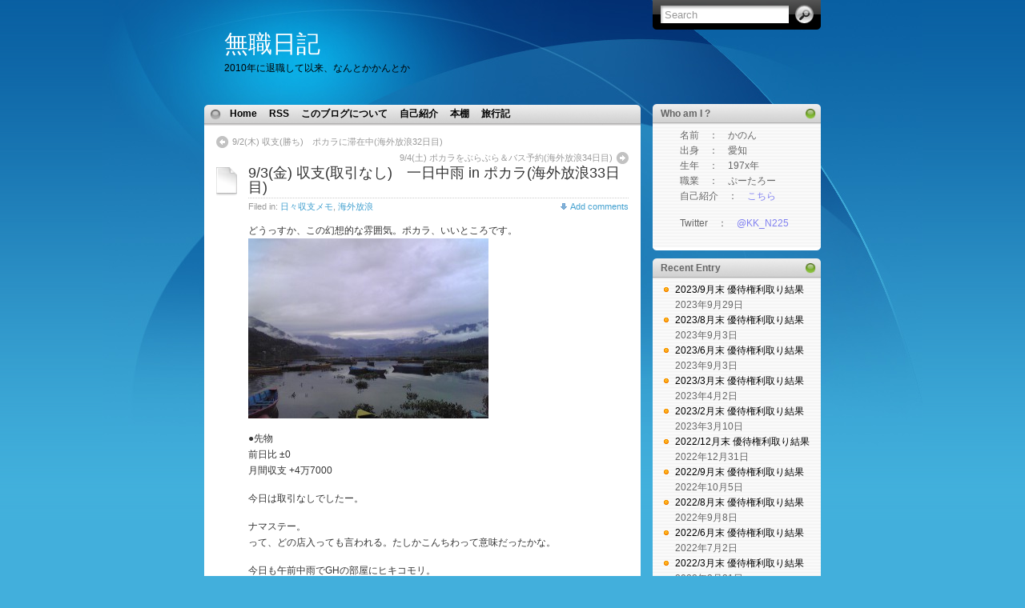

--- FILE ---
content_type: text/html; charset=UTF-8
request_url: http://kk-jp.net/2010/09/05/93%E9%87%91-%E5%8F%8E%E6%94%AF%E5%8F%96%E5%BC%95%E3%81%AA%E3%81%97%E3%80%80%E4%B8%80%E6%97%A5%E4%B8%AD%E9%9B%A8-in-%E3%83%9D%E3%82%AB%E3%83%A9%E6%B5%B7%E5%A4%96%E6%94%BE%E6%B5%AA33%E6%97%A5/
body_size: 48849
content:
<!DOCTYPE html PUBLIC "-//W3C//DTD XHTML 1.0 Transitional//EN" "http://www.w3.org/TR/xhtml1/DTD/xhtml1-transitional.dtd">
<html xmlns="http://www.w3.org/1999/xhtml">

<head profile="http://gmpg.org/xfn/11">
<meta http-equiv="Content-Type" content="text/html; charset=UTF-8" />

<title>  9/3(金) 収支(取引なし)　一日中雨 in ポカラ(海外放浪33日目)</title>

<meta name="generator" content="WordPress 6.2.8" /> <!-- leave this for stats -->

<link rel="stylesheet" href="http://kk-jp.net/wp-content/themes/itheme/style.css" type="text/css" media="all" />
<link rel="stylesheet" href="http://kk-jp.net/wp-content/themes/itheme/print.css" type="text/css" media="print" />

<!-- Sidebar docking boxes (dbx) by Brothercake - http://www.brothercake.com/ -->
<script type="text/javascript" src="http://kk-jp.net/wp-content/themes/itheme/dbx.js"></script>
<script type="text/javascript" src="http://kk-jp.net/wp-content/themes/itheme/dbx-key.js"></script>
<link rel="stylesheet" type="text/css" href="http://kk-jp.net/wp-content/themes/itheme/dbx.css" media="screen, projection" />

<!--[if lt IE 7]>
<link rel="stylesheet" href="http://kk-jp.net/wp-content/themes/itheme/ie-gif.css" type="text/css" />
<![endif]-->

<link rel="alternate" type="application/rss+xml" title="無職日記 RSS Feed" href="http://kk-jp.net/feed/" />
<link rel="pingback" href="http://kk-jp.net/xmlrpc.php" />

<meta name='robots' content='max-image-preview:large' />
<script type="text/javascript">
window._wpemojiSettings = {"baseUrl":"https:\/\/s.w.org\/images\/core\/emoji\/14.0.0\/72x72\/","ext":".png","svgUrl":"https:\/\/s.w.org\/images\/core\/emoji\/14.0.0\/svg\/","svgExt":".svg","source":{"concatemoji":"http:\/\/kk-jp.net\/wp-includes\/js\/wp-emoji-release.min.js?ver=6.2.8"}};
/*! This file is auto-generated */
!function(e,a,t){var n,r,o,i=a.createElement("canvas"),p=i.getContext&&i.getContext("2d");function s(e,t){p.clearRect(0,0,i.width,i.height),p.fillText(e,0,0);e=i.toDataURL();return p.clearRect(0,0,i.width,i.height),p.fillText(t,0,0),e===i.toDataURL()}function c(e){var t=a.createElement("script");t.src=e,t.defer=t.type="text/javascript",a.getElementsByTagName("head")[0].appendChild(t)}for(o=Array("flag","emoji"),t.supports={everything:!0,everythingExceptFlag:!0},r=0;r<o.length;r++)t.supports[o[r]]=function(e){if(p&&p.fillText)switch(p.textBaseline="top",p.font="600 32px Arial",e){case"flag":return s("\ud83c\udff3\ufe0f\u200d\u26a7\ufe0f","\ud83c\udff3\ufe0f\u200b\u26a7\ufe0f")?!1:!s("\ud83c\uddfa\ud83c\uddf3","\ud83c\uddfa\u200b\ud83c\uddf3")&&!s("\ud83c\udff4\udb40\udc67\udb40\udc62\udb40\udc65\udb40\udc6e\udb40\udc67\udb40\udc7f","\ud83c\udff4\u200b\udb40\udc67\u200b\udb40\udc62\u200b\udb40\udc65\u200b\udb40\udc6e\u200b\udb40\udc67\u200b\udb40\udc7f");case"emoji":return!s("\ud83e\udef1\ud83c\udffb\u200d\ud83e\udef2\ud83c\udfff","\ud83e\udef1\ud83c\udffb\u200b\ud83e\udef2\ud83c\udfff")}return!1}(o[r]),t.supports.everything=t.supports.everything&&t.supports[o[r]],"flag"!==o[r]&&(t.supports.everythingExceptFlag=t.supports.everythingExceptFlag&&t.supports[o[r]]);t.supports.everythingExceptFlag=t.supports.everythingExceptFlag&&!t.supports.flag,t.DOMReady=!1,t.readyCallback=function(){t.DOMReady=!0},t.supports.everything||(n=function(){t.readyCallback()},a.addEventListener?(a.addEventListener("DOMContentLoaded",n,!1),e.addEventListener("load",n,!1)):(e.attachEvent("onload",n),a.attachEvent("onreadystatechange",function(){"complete"===a.readyState&&t.readyCallback()})),(e=t.source||{}).concatemoji?c(e.concatemoji):e.wpemoji&&e.twemoji&&(c(e.twemoji),c(e.wpemoji)))}(window,document,window._wpemojiSettings);
</script>
<style type="text/css">
img.wp-smiley,
img.emoji {
	display: inline !important;
	border: none !important;
	box-shadow: none !important;
	height: 1em !important;
	width: 1em !important;
	margin: 0 0.07em !important;
	vertical-align: -0.1em !important;
	background: none !important;
	padding: 0 !important;
}
</style>
	<link rel='stylesheet' id='wp-block-library-css' href='http://kk-jp.net/wp-includes/css/dist/block-library/style.min.css?ver=6.2.8' type='text/css' media='all' />
<link rel='stylesheet' id='classic-theme-styles-css' href='http://kk-jp.net/wp-includes/css/classic-themes.min.css?ver=6.2.8' type='text/css' media='all' />
<style id='global-styles-inline-css' type='text/css'>
body{--wp--preset--color--black: #000000;--wp--preset--color--cyan-bluish-gray: #abb8c3;--wp--preset--color--white: #ffffff;--wp--preset--color--pale-pink: #f78da7;--wp--preset--color--vivid-red: #cf2e2e;--wp--preset--color--luminous-vivid-orange: #ff6900;--wp--preset--color--luminous-vivid-amber: #fcb900;--wp--preset--color--light-green-cyan: #7bdcb5;--wp--preset--color--vivid-green-cyan: #00d084;--wp--preset--color--pale-cyan-blue: #8ed1fc;--wp--preset--color--vivid-cyan-blue: #0693e3;--wp--preset--color--vivid-purple: #9b51e0;--wp--preset--gradient--vivid-cyan-blue-to-vivid-purple: linear-gradient(135deg,rgba(6,147,227,1) 0%,rgb(155,81,224) 100%);--wp--preset--gradient--light-green-cyan-to-vivid-green-cyan: linear-gradient(135deg,rgb(122,220,180) 0%,rgb(0,208,130) 100%);--wp--preset--gradient--luminous-vivid-amber-to-luminous-vivid-orange: linear-gradient(135deg,rgba(252,185,0,1) 0%,rgba(255,105,0,1) 100%);--wp--preset--gradient--luminous-vivid-orange-to-vivid-red: linear-gradient(135deg,rgba(255,105,0,1) 0%,rgb(207,46,46) 100%);--wp--preset--gradient--very-light-gray-to-cyan-bluish-gray: linear-gradient(135deg,rgb(238,238,238) 0%,rgb(169,184,195) 100%);--wp--preset--gradient--cool-to-warm-spectrum: linear-gradient(135deg,rgb(74,234,220) 0%,rgb(151,120,209) 20%,rgb(207,42,186) 40%,rgb(238,44,130) 60%,rgb(251,105,98) 80%,rgb(254,248,76) 100%);--wp--preset--gradient--blush-light-purple: linear-gradient(135deg,rgb(255,206,236) 0%,rgb(152,150,240) 100%);--wp--preset--gradient--blush-bordeaux: linear-gradient(135deg,rgb(254,205,165) 0%,rgb(254,45,45) 50%,rgb(107,0,62) 100%);--wp--preset--gradient--luminous-dusk: linear-gradient(135deg,rgb(255,203,112) 0%,rgb(199,81,192) 50%,rgb(65,88,208) 100%);--wp--preset--gradient--pale-ocean: linear-gradient(135deg,rgb(255,245,203) 0%,rgb(182,227,212) 50%,rgb(51,167,181) 100%);--wp--preset--gradient--electric-grass: linear-gradient(135deg,rgb(202,248,128) 0%,rgb(113,206,126) 100%);--wp--preset--gradient--midnight: linear-gradient(135deg,rgb(2,3,129) 0%,rgb(40,116,252) 100%);--wp--preset--duotone--dark-grayscale: url('#wp-duotone-dark-grayscale');--wp--preset--duotone--grayscale: url('#wp-duotone-grayscale');--wp--preset--duotone--purple-yellow: url('#wp-duotone-purple-yellow');--wp--preset--duotone--blue-red: url('#wp-duotone-blue-red');--wp--preset--duotone--midnight: url('#wp-duotone-midnight');--wp--preset--duotone--magenta-yellow: url('#wp-duotone-magenta-yellow');--wp--preset--duotone--purple-green: url('#wp-duotone-purple-green');--wp--preset--duotone--blue-orange: url('#wp-duotone-blue-orange');--wp--preset--font-size--small: 13px;--wp--preset--font-size--medium: 20px;--wp--preset--font-size--large: 36px;--wp--preset--font-size--x-large: 42px;--wp--preset--spacing--20: 0.44rem;--wp--preset--spacing--30: 0.67rem;--wp--preset--spacing--40: 1rem;--wp--preset--spacing--50: 1.5rem;--wp--preset--spacing--60: 2.25rem;--wp--preset--spacing--70: 3.38rem;--wp--preset--spacing--80: 5.06rem;--wp--preset--shadow--natural: 6px 6px 9px rgba(0, 0, 0, 0.2);--wp--preset--shadow--deep: 12px 12px 50px rgba(0, 0, 0, 0.4);--wp--preset--shadow--sharp: 6px 6px 0px rgba(0, 0, 0, 0.2);--wp--preset--shadow--outlined: 6px 6px 0px -3px rgba(255, 255, 255, 1), 6px 6px rgba(0, 0, 0, 1);--wp--preset--shadow--crisp: 6px 6px 0px rgba(0, 0, 0, 1);}:where(.is-layout-flex){gap: 0.5em;}body .is-layout-flow > .alignleft{float: left;margin-inline-start: 0;margin-inline-end: 2em;}body .is-layout-flow > .alignright{float: right;margin-inline-start: 2em;margin-inline-end: 0;}body .is-layout-flow > .aligncenter{margin-left: auto !important;margin-right: auto !important;}body .is-layout-constrained > .alignleft{float: left;margin-inline-start: 0;margin-inline-end: 2em;}body .is-layout-constrained > .alignright{float: right;margin-inline-start: 2em;margin-inline-end: 0;}body .is-layout-constrained > .aligncenter{margin-left: auto !important;margin-right: auto !important;}body .is-layout-constrained > :where(:not(.alignleft):not(.alignright):not(.alignfull)){max-width: var(--wp--style--global--content-size);margin-left: auto !important;margin-right: auto !important;}body .is-layout-constrained > .alignwide{max-width: var(--wp--style--global--wide-size);}body .is-layout-flex{display: flex;}body .is-layout-flex{flex-wrap: wrap;align-items: center;}body .is-layout-flex > *{margin: 0;}:where(.wp-block-columns.is-layout-flex){gap: 2em;}.has-black-color{color: var(--wp--preset--color--black) !important;}.has-cyan-bluish-gray-color{color: var(--wp--preset--color--cyan-bluish-gray) !important;}.has-white-color{color: var(--wp--preset--color--white) !important;}.has-pale-pink-color{color: var(--wp--preset--color--pale-pink) !important;}.has-vivid-red-color{color: var(--wp--preset--color--vivid-red) !important;}.has-luminous-vivid-orange-color{color: var(--wp--preset--color--luminous-vivid-orange) !important;}.has-luminous-vivid-amber-color{color: var(--wp--preset--color--luminous-vivid-amber) !important;}.has-light-green-cyan-color{color: var(--wp--preset--color--light-green-cyan) !important;}.has-vivid-green-cyan-color{color: var(--wp--preset--color--vivid-green-cyan) !important;}.has-pale-cyan-blue-color{color: var(--wp--preset--color--pale-cyan-blue) !important;}.has-vivid-cyan-blue-color{color: var(--wp--preset--color--vivid-cyan-blue) !important;}.has-vivid-purple-color{color: var(--wp--preset--color--vivid-purple) !important;}.has-black-background-color{background-color: var(--wp--preset--color--black) !important;}.has-cyan-bluish-gray-background-color{background-color: var(--wp--preset--color--cyan-bluish-gray) !important;}.has-white-background-color{background-color: var(--wp--preset--color--white) !important;}.has-pale-pink-background-color{background-color: var(--wp--preset--color--pale-pink) !important;}.has-vivid-red-background-color{background-color: var(--wp--preset--color--vivid-red) !important;}.has-luminous-vivid-orange-background-color{background-color: var(--wp--preset--color--luminous-vivid-orange) !important;}.has-luminous-vivid-amber-background-color{background-color: var(--wp--preset--color--luminous-vivid-amber) !important;}.has-light-green-cyan-background-color{background-color: var(--wp--preset--color--light-green-cyan) !important;}.has-vivid-green-cyan-background-color{background-color: var(--wp--preset--color--vivid-green-cyan) !important;}.has-pale-cyan-blue-background-color{background-color: var(--wp--preset--color--pale-cyan-blue) !important;}.has-vivid-cyan-blue-background-color{background-color: var(--wp--preset--color--vivid-cyan-blue) !important;}.has-vivid-purple-background-color{background-color: var(--wp--preset--color--vivid-purple) !important;}.has-black-border-color{border-color: var(--wp--preset--color--black) !important;}.has-cyan-bluish-gray-border-color{border-color: var(--wp--preset--color--cyan-bluish-gray) !important;}.has-white-border-color{border-color: var(--wp--preset--color--white) !important;}.has-pale-pink-border-color{border-color: var(--wp--preset--color--pale-pink) !important;}.has-vivid-red-border-color{border-color: var(--wp--preset--color--vivid-red) !important;}.has-luminous-vivid-orange-border-color{border-color: var(--wp--preset--color--luminous-vivid-orange) !important;}.has-luminous-vivid-amber-border-color{border-color: var(--wp--preset--color--luminous-vivid-amber) !important;}.has-light-green-cyan-border-color{border-color: var(--wp--preset--color--light-green-cyan) !important;}.has-vivid-green-cyan-border-color{border-color: var(--wp--preset--color--vivid-green-cyan) !important;}.has-pale-cyan-blue-border-color{border-color: var(--wp--preset--color--pale-cyan-blue) !important;}.has-vivid-cyan-blue-border-color{border-color: var(--wp--preset--color--vivid-cyan-blue) !important;}.has-vivid-purple-border-color{border-color: var(--wp--preset--color--vivid-purple) !important;}.has-vivid-cyan-blue-to-vivid-purple-gradient-background{background: var(--wp--preset--gradient--vivid-cyan-blue-to-vivid-purple) !important;}.has-light-green-cyan-to-vivid-green-cyan-gradient-background{background: var(--wp--preset--gradient--light-green-cyan-to-vivid-green-cyan) !important;}.has-luminous-vivid-amber-to-luminous-vivid-orange-gradient-background{background: var(--wp--preset--gradient--luminous-vivid-amber-to-luminous-vivid-orange) !important;}.has-luminous-vivid-orange-to-vivid-red-gradient-background{background: var(--wp--preset--gradient--luminous-vivid-orange-to-vivid-red) !important;}.has-very-light-gray-to-cyan-bluish-gray-gradient-background{background: var(--wp--preset--gradient--very-light-gray-to-cyan-bluish-gray) !important;}.has-cool-to-warm-spectrum-gradient-background{background: var(--wp--preset--gradient--cool-to-warm-spectrum) !important;}.has-blush-light-purple-gradient-background{background: var(--wp--preset--gradient--blush-light-purple) !important;}.has-blush-bordeaux-gradient-background{background: var(--wp--preset--gradient--blush-bordeaux) !important;}.has-luminous-dusk-gradient-background{background: var(--wp--preset--gradient--luminous-dusk) !important;}.has-pale-ocean-gradient-background{background: var(--wp--preset--gradient--pale-ocean) !important;}.has-electric-grass-gradient-background{background: var(--wp--preset--gradient--electric-grass) !important;}.has-midnight-gradient-background{background: var(--wp--preset--gradient--midnight) !important;}.has-small-font-size{font-size: var(--wp--preset--font-size--small) !important;}.has-medium-font-size{font-size: var(--wp--preset--font-size--medium) !important;}.has-large-font-size{font-size: var(--wp--preset--font-size--large) !important;}.has-x-large-font-size{font-size: var(--wp--preset--font-size--x-large) !important;}
.wp-block-navigation a:where(:not(.wp-element-button)){color: inherit;}
:where(.wp-block-columns.is-layout-flex){gap: 2em;}
.wp-block-pullquote{font-size: 1.5em;line-height: 1.6;}
</style>
<link rel='stylesheet' id='jquery.fancybox-css' href='http://kk-jp.net/wp-content/plugins/fancy-box/jquery.fancybox.css?ver=1.2.6' type='text/css' media='all' />
<link rel='stylesheet' id='fancybox-css' href='http://kk-jp.net/wp-content/plugins/easy-fancybox/fancybox/1.5.4/jquery.fancybox.min.css?ver=6.2.8' type='text/css' media='screen' />
<script type='text/javascript' src='http://kk-jp.net/wp-includes/js/jquery/jquery.min.js?ver=3.6.4' id='jquery-core-js'></script>
<script type='text/javascript' src='http://kk-jp.net/wp-includes/js/jquery/jquery-migrate.min.js?ver=3.4.0' id='jquery-migrate-js'></script>
<script type='text/javascript' src='http://kk-jp.net/wp-content/plugins/fancy-box/jquery.fancybox.js?ver=1.2.6' id='jquery.fancybox-js'></script>
<script type='text/javascript' src='http://kk-jp.net/wp-content/plugins/fancy-box/jquery.easing.js?ver=1.3' id='jquery.easing-js'></script>
<link rel="https://api.w.org/" href="http://kk-jp.net/wp-json/" /><link rel="alternate" type="application/json" href="http://kk-jp.net/wp-json/wp/v2/posts/1068" /><link rel="EditURI" type="application/rsd+xml" title="RSD" href="http://kk-jp.net/xmlrpc.php?rsd" />
<link rel="wlwmanifest" type="application/wlwmanifest+xml" href="http://kk-jp.net/wp-includes/wlwmanifest.xml" />
<meta name="generator" content="WordPress 6.2.8" />
<link rel="canonical" href="http://kk-jp.net/2010/09/05/93%e9%87%91-%e5%8f%8e%e6%94%af%e5%8f%96%e5%bc%95%e3%81%aa%e3%81%97%e3%80%80%e4%b8%80%e6%97%a5%e4%b8%ad%e9%9b%a8-in-%e3%83%9d%e3%82%ab%e3%83%a9%e6%b5%b7%e5%a4%96%e6%94%be%e6%b5%aa33%e6%97%a5/" />
<link rel='shortlink' href='http://kk-jp.net/?p=1068' />
<link rel="alternate" type="application/json+oembed" href="http://kk-jp.net/wp-json/oembed/1.0/embed?url=http%3A%2F%2Fkk-jp.net%2F2010%2F09%2F05%2F93%25e9%2587%2591-%25e5%258f%258e%25e6%2594%25af%25e5%258f%2596%25e5%25bc%2595%25e3%2581%25aa%25e3%2581%2597%25e3%2580%2580%25e4%25b8%2580%25e6%2597%25a5%25e4%25b8%25ad%25e9%259b%25a8-in-%25e3%2583%259d%25e3%2582%25ab%25e3%2583%25a9%25e6%25b5%25b7%25e5%25a4%2596%25e6%2594%25be%25e6%25b5%25aa33%25e6%2597%25a5%2F" />
<link rel="alternate" type="text/xml+oembed" href="http://kk-jp.net/wp-json/oembed/1.0/embed?url=http%3A%2F%2Fkk-jp.net%2F2010%2F09%2F05%2F93%25e9%2587%2591-%25e5%258f%258e%25e6%2594%25af%25e5%258f%2596%25e5%25bc%2595%25e3%2581%25aa%25e3%2581%2597%25e3%2580%2580%25e4%25b8%2580%25e6%2597%25a5%25e4%25b8%25ad%25e9%259b%25a8-in-%25e3%2583%259d%25e3%2582%25ab%25e3%2583%25a9%25e6%25b5%25b7%25e5%25a4%2596%25e6%2594%25be%25e6%25b5%25aa33%25e6%2597%25a5%2F&#038;format=xml" />
<script type="text/javascript">
  jQuery(document).ready(function($){
    var select = $('a[href$=".bmp"],a[href$=".gif"],a[href$=".jpg"],a[href$=".jpeg"],a[href$=".png"],a[href$=".BMP"],a[href$=".GIF"],a[href$=".JPG"],a[href$=".JPEG"],a[href$=".PNG"]');
    select.attr('rel', 'fancybox');
    select.fancybox();
  });
</script>
</head>
<body>
<div id="page">
  <div id="wrapper">
    <div id="header">
      <h1><a href="http://kk-jp.net">無職日記</a></h1>
      <div class="description">2010年に退職して以来、なんとかかんとか</div>
      <form method="get" id="searchform" action="http://kk-jp.net/">
<div><input type="text" value="Search" name="s" id="s" onfocus="if (this.value == 'Search') {this.value = '';}" onblur="if (this.value == '') {this.value = 'Search';}" />
<input type="submit" id="searchsubmit" value="Go" />
</div>
</form>
    </div><!-- /header -->

    <div id="left-col">
      <div id="nav">
        <ul>
          <li class="page_item "><a href="http://kk-jp.net/" title="Home">Home</a></li>
		  <li class="page_item page-item-2193"><a href="http://kk-jp.net/rss-2/">RSS</a></li>
<li class="page_item page-item-2512"><a href="http://kk-jp.net/about/">このブログについて</a></li>
<li class="page_item page-item-9"><a href="http://kk-jp.net/%e8%87%aa%e5%b7%b1%e7%b4%b9%e4%bb%8b/">自己紹介</a></li>
<li class="page_item page-item-400"><a href="http://kk-jp.net/%e7%a7%81%e3%81%ae%e6%9c%ac%e6%a3%9a/">本棚</a></li>
<li class="page_item page-item-2488 page_item_has_children"><a href="http://kk-jp.net/travel/">旅行記</a></li>
        </ul>
      </div><!-- /nav -->

    	  <div id="content">
  
  <div class="post-nav"> <span class="previous"><a href="http://kk-jp.net/2010/09/04/92%e6%9c%a8-%e5%8f%8e%e6%94%af%e5%8b%9d%e3%81%a1%e3%80%80%e3%83%9d%e3%82%ab%e3%83%a9%e3%81%ab%e6%bb%9e%e5%9c%a8%e4%b8%ad%e6%b5%b7%e5%a4%96%e6%94%be%e6%b5%aa32%e6%97%a5%e7%9b%ae/" rel="prev">9/2(木) 収支(勝ち)　ポカラに滞在中(海外放浪32日目)</a></span> <span class="next"><a href="http://kk-jp.net/2010/09/06/94%e5%9c%9f-%e3%83%9d%e3%82%ab%e3%83%a9%e3%82%92%e3%81%b6%e3%82%89%e3%81%b6%e3%82%89%ef%bc%86%e3%83%90%e3%82%b9%e4%ba%88%e7%b4%84%e6%b5%b7%e5%a4%96%e6%94%be%e6%b5%aa34%e6%97%a5%e7%9b%ae/" rel="next">9/4(土) ポカラをぶらぶら＆バス予約(海外放浪34日目)</a></span></div>
  
    
    <div class="post" id="post-1068">
        <h2><a href="http://kk-jp.net/2010/09/05/93%e9%87%91-%e5%8f%8e%e6%94%af%e5%8f%96%e5%bc%95%e3%81%aa%e3%81%97%e3%80%80%e4%b8%80%e6%97%a5%e4%b8%ad%e9%9b%a8-in-%e3%83%9d%e3%82%ab%e3%83%a9%e6%b5%b7%e5%a4%96%e6%94%be%e6%b5%aa33%e6%97%a5/" rel="bookmark" title="Permanent Link: 9/3(金) 収支(取引なし)　一日中雨 in ポカラ(海外放浪33日目)">9/3(金) 収支(取引なし)　一日中雨 in ポカラ(海外放浪33日目)</a></h2>
		
		<div class="postdata"><span class="left mini-category">Filed in: <a href="http://kk-jp.net/category/%e6%97%a5%e3%80%85%e3%83%a1%e3%83%a2%e5%8f%8e%e6%94%af%e3%83%a1%e3%83%a2/" rel="category tag">日々収支メモ</a>, <a href="http://kk-jp.net/category/%e9%9b%91%e5%a4%9a/%e6%b5%b7%e5%a4%96%e6%94%be%e6%b5%aa/" rel="category tag">海外放浪</a></span> <span class="right mini-add-comment"><a href="#respond">Add comments</a></span></div>
		
		<div class="entry">
		<p>どうっすか、この幻想的な雰囲気。ポカラ、いいところです。<br />
<img decoding="async" src="http://kk-jp.net/wp-content/uploads/2010/09/image007-300x225.jpg" alt="Image007" title="Image007" width="300" height="225" class="aligncenter size-medium wp-image-775" /></p>
<p>●先物<br />
前日比 ±0<br />
月間収支 +4万7000</p>
<p>今日は取引なしでしたー。</p>
<p>ナマステー。<br />
って、どの店入っても言われる。たしかこんちわって意味だったかな。</p>
<p>今日も午前中雨でGHの部屋にヒキコモリ。<br />
壊れたIXY DIGITAL Lをいろいろいじって復旧を試みたけど無理だった。<br />
そんで携帯でファイル転送のやり方とかいろいろ試したりしてなんとか<br />
データ移行できるようになった。</p>
<p>朝飯食ってからゲストハウスを移動。<br />
350Rsはちょっと高いので250RsのSacred Valley GHに移る。ココもWifi使えるみたい。<br />
そんな120円ごときの差でGH移ってどーすんの？って言われたら正直反論できないんだけど<br />
カトマンズでは200Rsの部屋に泊まってた訳で、倍近い宿代払うのはなんかやだ。</p>
<p>そんで一服してさあ出かけようと思ったら雨っ降ってきてさあー、まいったわ。<br />
それも夜までずーっと降ってんの。<br />
しゃーないからネットでもしようと思ったら、げげっ、不通。<br />
試しに他のGHでネット試させてもらったけどやっぱり不通。<br />
雨の影響か知らんけどここらへん一帯の回線が落ちてるらしい。なんじゃそらー。</p>
<p>出かけれないしネットもできないってなかなかツライものがありますな。<br />
こういうとき同宿に日本人がいればだべったりできるんだけどそれも不可能。<br />
そんでしゃーないから部屋で読書とかPCで某弾幕シューティングゲームとかやってたｗ</p>
<p>ポカラではWifi使えるって看板に書いてあってもなかなか信用できませぬ。<br />
回線全落ちしたら意味ないからねー。</p>
<p>夕飯はモモ(ネパール蒸し餃子)とフライドライスとビールで腹いっぱい。<br />
ちょい食いすぎた。</p>
<p>ほぼ一日中雨降ってて外出できなかった。<br />
<img decoding="async" loading="lazy" src="http://kk-jp.net/wp-content/uploads/2010/09/image017-300x225.jpg" alt="Image017" title="Image017" width="300" height="225" class="aligncenter size-medium wp-image-775" /></p>
<p>○今日の出費 1ネパールルピー＝1.2円換算<br />
昼飯 132円<br />
コーラ 24円<br />
マルボロライト 120円<br />
夕飯＋ビール 432円<br />
ゲストハウス 300円</p>
		
				
				
		</div><!--/entry -->
		
		
<!-- You can start editing here. -->


  		<!-- If comments are closed. -->
		<p class="nocomments">Comments are closed.</p>

	

		
			
	</div><!--/post -->

  </div><!--/content -->
  
  <div id="footer"><a href="http://www.ndesign-studio.com/resources/wp-themes/">WP Theme</a> &amp; <a href="http://www.ndesign-studio.com/stock-icons/">Icons</a> by <a href="http://www.ndesign-studio.com">N.Design Studio</a></div>
</div><!--/left-col -->

<div class="dbx-group" id="sidebar">

  <!--sidebox start --><div id="text-2" class="dbx-box widget_text"><h3 class="dbx-handle">Who am I ?</h3><div class="dbx-content">			<div class="textwidget"><p>
　　名前　：　かのん<br>
　　出身　：　愛知<br>
　　生年　：　197x年<br>
　　職業　：　ぷーたろー<br>
　　自己紹介　：　<a href="./?page_id=9"><span style="color: #8080f0;">こちら</span></a>
</p>

<p>
　　Twitter　：　<a href="http://twitter.com/#!/KK_N225"><span style="color: #8080f0;">@KK_N225</span></a>
</p></div>
		</div></div><!--sidebox end -->
		<!--sidebox start --><div id="recent-posts-2" class="dbx-box widget_recent_entries">
		<h3 class="dbx-handle">Recent Entry</h3><div class="dbx-content">
		<ul>
											<li>
					<a href="http://kk-jp.net/2023/09/29/2023-9%e6%9c%88%e6%9c%ab-%e5%84%aa%e5%be%85%e6%a8%a9%e5%88%a9%e5%8f%96%e3%82%8a%e7%b5%90%e6%9e%9c/">2023/9月末 優待権利取り結果</a>
											<span class="post-date">2023年9月29日</span>
									</li>
											<li>
					<a href="http://kk-jp.net/2023/09/03/2023-8%e6%9c%88%e6%9c%ab-%e5%84%aa%e5%be%85%e6%a8%a9%e5%88%a9%e5%8f%96%e3%82%8a%e7%b5%90%e6%9e%9c/">2023/8月末 優待権利取り結果</a>
											<span class="post-date">2023年9月3日</span>
									</li>
											<li>
					<a href="http://kk-jp.net/2023/09/03/2023-6%e6%9c%88%e6%9c%ab-%e5%84%aa%e5%be%85%e6%a8%a9%e5%88%a9%e5%8f%96%e3%82%8a%e7%b5%90%e6%9e%9c/">2023/6月末 優待権利取り結果</a>
											<span class="post-date">2023年9月3日</span>
									</li>
											<li>
					<a href="http://kk-jp.net/2023/04/02/2023-3%e6%9c%88%e6%9c%ab-%e5%84%aa%e5%be%85%e6%a8%a9%e5%88%a9%e5%8f%96%e3%82%8a%e7%b5%90%e6%9e%9c/">2023/3月末 優待権利取り結果</a>
											<span class="post-date">2023年4月2日</span>
									</li>
											<li>
					<a href="http://kk-jp.net/2023/03/10/2023-2%e6%9c%88%e6%9c%ab-%e5%84%aa%e5%be%85%e6%a8%a9%e5%88%a9%e5%8f%96%e3%82%8a%e7%b5%90%e6%9e%9c/">2023/2月末 優待権利取り結果</a>
											<span class="post-date">2023年3月10日</span>
									</li>
											<li>
					<a href="http://kk-jp.net/2022/12/31/2022-12%e6%9c%88%e6%9c%ab-%e5%84%aa%e5%be%85%e6%a8%a9%e5%88%a9%e5%8f%96%e3%82%8a%e7%b5%90%e6%9e%9c/">2022/12月末 優待権利取り結果</a>
											<span class="post-date">2022年12月31日</span>
									</li>
											<li>
					<a href="http://kk-jp.net/2022/10/05/2022-9%e6%9c%88%e6%9c%ab-%e5%84%aa%e5%be%85%e6%a8%a9%e5%88%a9%e5%8f%96%e3%82%8a%e7%b5%90%e6%9e%9c/">2022/9月末 優待権利取り結果</a>
											<span class="post-date">2022年10月5日</span>
									</li>
											<li>
					<a href="http://kk-jp.net/2022/09/08/2022-8%e6%9c%88%e6%9c%ab-%e5%84%aa%e5%be%85%e6%a8%a9%e5%88%a9%e5%8f%96%e3%82%8a%e7%b5%90%e6%9e%9c/">2022/8月末 優待権利取り結果</a>
											<span class="post-date">2022年9月8日</span>
									</li>
											<li>
					<a href="http://kk-jp.net/2022/07/02/2022-6%e6%9c%88%e6%9c%ab-%e5%84%aa%e5%be%85%e6%a8%a9%e5%88%a9%e5%8f%96%e3%82%8a%e7%b5%90%e6%9e%9c/">2022/6月末 優待権利取り結果</a>
											<span class="post-date">2022年7月2日</span>
									</li>
											<li>
					<a href="http://kk-jp.net/2022/03/31/2022-3%e6%9c%88%e6%9c%ab-%e5%84%aa%e5%be%85%e6%a8%a9%e5%88%a9%e5%8f%96%e3%82%8a%e7%b5%90%e6%9e%9c/">2022/3月末 優待権利取り結果</a>
											<span class="post-date">2022年3月31日</span>
									</li>
											<li>
					<a href="http://kk-jp.net/2022/02/25/2022-2%e6%9c%88%e6%9c%ab-%e5%84%aa%e5%be%85%e6%a8%a9%e5%88%a9%e5%8f%96%e3%82%8a%e7%b5%90%e6%9e%9c/">2022/2月末 優待権利取り結果</a>
											<span class="post-date">2022年2月25日</span>
									</li>
											<li>
					<a href="http://kk-jp.net/2021/12/30/2021-12%e6%9c%88%e6%9c%ab-%e5%84%aa%e5%be%85%e6%a8%a9%e5%88%a9%e5%8f%96%e3%82%8a%e7%b5%90%e6%9e%9c/">2021/12月末 優待権利取り結果</a>
											<span class="post-date">2021年12月30日</span>
									</li>
											<li>
					<a href="http://kk-jp.net/2021/09/30/2021-9%e6%9c%88%e6%9c%ab-%e5%84%aa%e5%be%85%e6%a8%a9%e5%88%a9%e5%8f%96%e3%82%8a%e7%b5%90%e6%9e%9c/">2021/9月末 優待権利取り結果</a>
											<span class="post-date">2021年9月30日</span>
									</li>
											<li>
					<a href="http://kk-jp.net/2021/09/04/2021-8%e6%9c%88%e6%9c%ab-%e5%84%aa%e5%be%85%e6%a8%a9%e5%88%a9%e5%8f%96%e3%82%8a%e7%b5%90%e6%9e%9c/">2021/8月末 優待権利取り結果</a>
											<span class="post-date">2021年9月4日</span>
									</li>
											<li>
					<a href="http://kk-jp.net/2021/06/30/2021-6%e6%9c%88%e6%9c%ab-%e5%84%aa%e5%be%85%e6%a8%a9%e5%88%a9%e5%8f%96%e3%82%8a%e7%b5%90%e6%9e%9c/">2021/6月末 優待権利取り結果</a>
											<span class="post-date">2021年6月30日</span>
									</li>
					</ul>

		</div></div><!--sidebox end --><!--sidebox start --><div id="categories-2" class="dbx-box widget_categories"><h3 class="dbx-handle">Category</h3><div class="dbx-content">
			<ul>
					<li class="cat-item cat-item-2"><a href="http://kk-jp.net/category/%e6%97%a5%e3%80%85%e3%83%a1%e3%83%a2%e5%8f%8e%e6%94%af%e3%83%a1%e3%83%a2/">日々収支メモ</a> (1,039)
</li>
	<li class="cat-item cat-item-3"><a href="http://kk-jp.net/category/%e6%9c%88%e5%88%a5%e5%8f%8e%e6%94%af/">月間収支メモ</a> (64)
</li>
	<li class="cat-item cat-item-1"><a href="http://kk-jp.net/category/%e6%9c%aa%e5%88%86%e9%a1%9e/">未分類</a> (5)
</li>
	<li class="cat-item cat-item-4"><a href="http://kk-jp.net/category/%e6%a0%aa%e4%b8%bb%e5%84%aa%e5%be%85/">株主優待</a> (123)
</li>
	<li class="cat-item cat-item-5"><a href="http://kk-jp.net/category/%e9%9b%91%e5%a4%9a/">雑多</a> (328)
<ul class='children'>
	<li class="cat-item cat-item-6"><a href="http://kk-jp.net/category/%e9%9b%91%e5%a4%9a/iphoneipod-touch/">iPhone/iPod touch</a> (16)
</li>
	<li class="cat-item cat-item-7"><a href="http://kk-jp.net/category/%e9%9b%91%e5%a4%9a/ipo/">IPO</a> (29)
</li>
	<li class="cat-item cat-item-8"><a href="http://kk-jp.net/category/%e9%9b%91%e5%a4%9a/pc/">PC</a> (15)
</li>
	<li class="cat-item cat-item-9"><a href="http://kk-jp.net/category/%e9%9b%91%e5%a4%9a/twitter/">twitter</a> (7)
</li>
	<li class="cat-item cat-item-10"><a href="http://kk-jp.net/category/%e9%9b%91%e5%a4%9a/wordpress/">WordPress</a> (5)
</li>
	<li class="cat-item cat-item-11"><a href="http://kk-jp.net/category/%e9%9b%91%e5%a4%9a/%e3%82%82%e3%82%82%e3%82%af%e3%83%ad/">ももクロ</a> (6)
</li>
	<li class="cat-item cat-item-12"><a href="http://kk-jp.net/category/%e9%9b%91%e5%a4%9a/%e3%82%b9%e3%83%ad%e3%83%83%e3%83%88%e3%83%a1%e3%83%a2/">スロットメモ</a> (49)
</li>
	<li class="cat-item cat-item-13"><a href="http://kk-jp.net/category/%e9%9b%91%e5%a4%9a/%e3%83%88%e3%83%ac%e3%83%bc%e3%83%89%e7%a0%94%e7%a9%b6/">トレード研究</a> (2)
</li>
	<li class="cat-item cat-item-14"><a href="http://kk-jp.net/category/%e9%9b%91%e5%a4%9a/%e3%83%ac%e3%83%b3%e3%82%bf%e3%83%ab%e3%82%b5%e3%83%bc%e3%83%90/">レンタルサーバ</a> (3)
</li>
	<li class="cat-item cat-item-15"><a href="http://kk-jp.net/category/%e9%9b%91%e5%a4%9a/%e4%bc%9a%e7%a4%be%e8%be%9e%e3%82%81%e3%81%be%e3%81%99%e7%9a%84%e3%81%aa%e8%a9%b1/">会社辞めます的な話</a> (9)
</li>
	<li class="cat-item cat-item-16"><a href="http://kk-jp.net/category/%e9%9b%91%e5%a4%9a/%e6%94%bf%e6%b2%bb%e7%b5%8c%e6%b8%88/">政治経済</a> (10)
</li>
	<li class="cat-item cat-item-17"><a href="http://kk-jp.net/category/%e9%9b%91%e5%a4%9a/%e6%97%85%e8%a1%8c/">旅行</a> (16)
</li>
	<li class="cat-item cat-item-18"><a href="http://kk-jp.net/category/%e9%9b%91%e5%a4%9a/%e6%9b%b8%e8%a9%95/">書評</a> (8)
</li>
	<li class="cat-item cat-item-19"><a href="http://kk-jp.net/category/%e9%9b%91%e5%a4%9a/%e6%b5%b7%e5%a4%96%e5%87%ba%e5%bc%b5/">海外出張</a> (71)
</li>
	<li class="cat-item cat-item-20"><a href="http://kk-jp.net/category/%e9%9b%91%e5%a4%9a/%e6%b5%b7%e5%a4%96%e6%94%be%e6%b5%aa/">海外放浪</a> (87)
</li>
	<li class="cat-item cat-item-21"><a href="http://kk-jp.net/category/%e9%9b%91%e5%a4%9a/%e8%b5%b7%e6%a5%ad/">起業</a> (6)
</li>
</ul>
</li>
			</ul>

			</div></div><!--sidebox end --><!--sidebox start --><div id="calendar-2" class="dbx-box widget_calendar"><h3 class="dbx-handle">Calendar</h3><div class="dbx-content"><div id="calendar_wrap" class="calendar_wrap"><table id="wp-calendar" class="wp-calendar-table">
	<caption>2010年9月</caption>
	<thead>
	<tr>
		<th scope="col" title="月曜日">月</th>
		<th scope="col" title="火曜日">火</th>
		<th scope="col" title="水曜日">水</th>
		<th scope="col" title="木曜日">木</th>
		<th scope="col" title="金曜日">金</th>
		<th scope="col" title="土曜日">土</th>
		<th scope="col" title="日曜日">日</th>
	</tr>
	</thead>
	<tbody>
	<tr>
		<td colspan="2" class="pad">&nbsp;</td><td><a href="http://kk-jp.net/2010/09/01/" aria-label="2010年9月1日 に投稿を公開">1</a></td><td><a href="http://kk-jp.net/2010/09/02/" aria-label="2010年9月2日 に投稿を公開">2</a></td><td><a href="http://kk-jp.net/2010/09/03/" aria-label="2010年9月3日 に投稿を公開">3</a></td><td><a href="http://kk-jp.net/2010/09/04/" aria-label="2010年9月4日 に投稿を公開">4</a></td><td><a href="http://kk-jp.net/2010/09/05/" aria-label="2010年9月5日 に投稿を公開">5</a></td>
	</tr>
	<tr>
		<td><a href="http://kk-jp.net/2010/09/06/" aria-label="2010年9月6日 に投稿を公開">6</a></td><td><a href="http://kk-jp.net/2010/09/07/" aria-label="2010年9月7日 に投稿を公開">7</a></td><td><a href="http://kk-jp.net/2010/09/08/" aria-label="2010年9月8日 に投稿を公開">8</a></td><td><a href="http://kk-jp.net/2010/09/09/" aria-label="2010年9月9日 に投稿を公開">9</a></td><td><a href="http://kk-jp.net/2010/09/10/" aria-label="2010年9月10日 に投稿を公開">10</a></td><td><a href="http://kk-jp.net/2010/09/11/" aria-label="2010年9月11日 に投稿を公開">11</a></td><td><a href="http://kk-jp.net/2010/09/12/" aria-label="2010年9月12日 に投稿を公開">12</a></td>
	</tr>
	<tr>
		<td><a href="http://kk-jp.net/2010/09/13/" aria-label="2010年9月13日 に投稿を公開">13</a></td><td><a href="http://kk-jp.net/2010/09/14/" aria-label="2010年9月14日 に投稿を公開">14</a></td><td><a href="http://kk-jp.net/2010/09/15/" aria-label="2010年9月15日 に投稿を公開">15</a></td><td>16</td><td><a href="http://kk-jp.net/2010/09/17/" aria-label="2010年9月17日 に投稿を公開">17</a></td><td>18</td><td>19</td>
	</tr>
	<tr>
		<td>20</td><td><a href="http://kk-jp.net/2010/09/21/" aria-label="2010年9月21日 に投稿を公開">21</a></td><td>22</td><td><a href="http://kk-jp.net/2010/09/23/" aria-label="2010年9月23日 に投稿を公開">23</a></td><td><a href="http://kk-jp.net/2010/09/24/" aria-label="2010年9月24日 に投稿を公開">24</a></td><td>25</td><td>26</td>
	</tr>
	<tr>
		<td><a href="http://kk-jp.net/2010/09/27/" aria-label="2010年9月27日 に投稿を公開">27</a></td><td>28</td><td><a href="http://kk-jp.net/2010/09/29/" aria-label="2010年9月29日 に投稿を公開">29</a></td><td><a href="http://kk-jp.net/2010/09/30/" aria-label="2010年9月30日 に投稿を公開">30</a></td>
		<td class="pad" colspan="3">&nbsp;</td>
	</tr>
	</tbody>
	</table><nav aria-label="前と次の月" class="wp-calendar-nav">
		<span class="wp-calendar-nav-prev"><a href="http://kk-jp.net/2010/08/">&laquo; 8月</a></span>
		<span class="pad">&nbsp;</span>
		<span class="wp-calendar-nav-next"><a href="http://kk-jp.net/2010/10/">10月 &raquo;</a></span>
	</nav></div></div></div><!--sidebox end --><!--sidebox start --><div id="archives-3" class="dbx-box widget_archive"><h3 class="dbx-handle">Monthly Archive</h3><div class="dbx-content">		<label class="screen-reader-text" for="archives-dropdown-3">Monthly Archive</label>
		<select id="archives-dropdown-3" name="archive-dropdown">
			
			<option value="">月を選択</option>
				<option value='http://kk-jp.net/2023/09/'> 2023年9月 &nbsp;(3)</option>
	<option value='http://kk-jp.net/2023/04/'> 2023年4月 &nbsp;(1)</option>
	<option value='http://kk-jp.net/2023/03/'> 2023年3月 &nbsp;(1)</option>
	<option value='http://kk-jp.net/2022/12/'> 2022年12月 &nbsp;(1)</option>
	<option value='http://kk-jp.net/2022/10/'> 2022年10月 &nbsp;(1)</option>
	<option value='http://kk-jp.net/2022/09/'> 2022年9月 &nbsp;(1)</option>
	<option value='http://kk-jp.net/2022/07/'> 2022年7月 &nbsp;(1)</option>
	<option value='http://kk-jp.net/2022/03/'> 2022年3月 &nbsp;(1)</option>
	<option value='http://kk-jp.net/2022/02/'> 2022年2月 &nbsp;(1)</option>
	<option value='http://kk-jp.net/2021/12/'> 2021年12月 &nbsp;(1)</option>
	<option value='http://kk-jp.net/2021/09/'> 2021年9月 &nbsp;(2)</option>
	<option value='http://kk-jp.net/2021/06/'> 2021年6月 &nbsp;(1)</option>
	<option value='http://kk-jp.net/2021/04/'> 2021年4月 &nbsp;(1)</option>
	<option value='http://kk-jp.net/2021/02/'> 2021年2月 &nbsp;(1)</option>
	<option value='http://kk-jp.net/2020/12/'> 2020年12月 &nbsp;(1)</option>
	<option value='http://kk-jp.net/2020/10/'> 2020年10月 &nbsp;(1)</option>
	<option value='http://kk-jp.net/2020/08/'> 2020年8月 &nbsp;(1)</option>
	<option value='http://kk-jp.net/2020/07/'> 2020年7月 &nbsp;(1)</option>
	<option value='http://kk-jp.net/2020/03/'> 2020年3月 &nbsp;(1)</option>
	<option value='http://kk-jp.net/2020/02/'> 2020年2月 &nbsp;(1)</option>
	<option value='http://kk-jp.net/2019/12/'> 2019年12月 &nbsp;(1)</option>
	<option value='http://kk-jp.net/2019/09/'> 2019年9月 &nbsp;(1)</option>
	<option value='http://kk-jp.net/2019/08/'> 2019年8月 &nbsp;(1)</option>
	<option value='http://kk-jp.net/2019/06/'> 2019年6月 &nbsp;(1)</option>
	<option value='http://kk-jp.net/2019/03/'> 2019年3月 &nbsp;(1)</option>
	<option value='http://kk-jp.net/2019/02/'> 2019年2月 &nbsp;(1)</option>
	<option value='http://kk-jp.net/2018/12/'> 2018年12月 &nbsp;(1)</option>
	<option value='http://kk-jp.net/2018/09/'> 2018年9月 &nbsp;(1)</option>
	<option value='http://kk-jp.net/2018/08/'> 2018年8月 &nbsp;(1)</option>
	<option value='http://kk-jp.net/2018/06/'> 2018年6月 &nbsp;(2)</option>
	<option value='http://kk-jp.net/2018/03/'> 2018年3月 &nbsp;(1)</option>
	<option value='http://kk-jp.net/2018/02/'> 2018年2月 &nbsp;(1)</option>
	<option value='http://kk-jp.net/2017/12/'> 2017年12月 &nbsp;(1)</option>
	<option value='http://kk-jp.net/2017/09/'> 2017年9月 &nbsp;(2)</option>
	<option value='http://kk-jp.net/2017/07/'> 2017年7月 &nbsp;(1)</option>
	<option value='http://kk-jp.net/2017/03/'> 2017年3月 &nbsp;(2)</option>
	<option value='http://kk-jp.net/2017/02/'> 2017年2月 &nbsp;(1)</option>
	<option value='http://kk-jp.net/2016/12/'> 2016年12月 &nbsp;(1)</option>
	<option value='http://kk-jp.net/2016/10/'> 2016年10月 &nbsp;(1)</option>
	<option value='http://kk-jp.net/2016/09/'> 2016年9月 &nbsp;(2)</option>
	<option value='http://kk-jp.net/2016/08/'> 2016年8月 &nbsp;(2)</option>
	<option value='http://kk-jp.net/2016/06/'> 2016年6月 &nbsp;(3)</option>
	<option value='http://kk-jp.net/2016/03/'> 2016年3月 &nbsp;(2)</option>
	<option value='http://kk-jp.net/2016/02/'> 2016年2月 &nbsp;(2)</option>
	<option value='http://kk-jp.net/2015/12/'> 2015年12月 &nbsp;(2)</option>
	<option value='http://kk-jp.net/2015/11/'> 2015年11月 &nbsp;(1)</option>
	<option value='http://kk-jp.net/2015/10/'> 2015年10月 &nbsp;(1)</option>
	<option value='http://kk-jp.net/2015/09/'> 2015年9月 &nbsp;(2)</option>
	<option value='http://kk-jp.net/2015/08/'> 2015年8月 &nbsp;(2)</option>
	<option value='http://kk-jp.net/2015/07/'> 2015年7月 &nbsp;(2)</option>
	<option value='http://kk-jp.net/2015/06/'> 2015年6月 &nbsp;(2)</option>
	<option value='http://kk-jp.net/2015/03/'> 2015年3月 &nbsp;(3)</option>
	<option value='http://kk-jp.net/2014/12/'> 2014年12月 &nbsp;(2)</option>
	<option value='http://kk-jp.net/2014/09/'> 2014年9月 &nbsp;(2)</option>
	<option value='http://kk-jp.net/2014/08/'> 2014年8月 &nbsp;(2)</option>
	<option value='http://kk-jp.net/2014/06/'> 2014年6月 &nbsp;(4)</option>
	<option value='http://kk-jp.net/2014/05/'> 2014年5月 &nbsp;(2)</option>
	<option value='http://kk-jp.net/2014/03/'> 2014年3月 &nbsp;(5)</option>
	<option value='http://kk-jp.net/2014/02/'> 2014年2月 &nbsp;(4)</option>
	<option value='http://kk-jp.net/2014/01/'> 2014年1月 &nbsp;(1)</option>
	<option value='http://kk-jp.net/2013/12/'> 2013年12月 &nbsp;(4)</option>
	<option value='http://kk-jp.net/2013/11/'> 2013年11月 &nbsp;(2)</option>
	<option value='http://kk-jp.net/2013/10/'> 2013年10月 &nbsp;(3)</option>
	<option value='http://kk-jp.net/2013/09/'> 2013年9月 &nbsp;(5)</option>
	<option value='http://kk-jp.net/2013/08/'> 2013年8月 &nbsp;(3)</option>
	<option value='http://kk-jp.net/2013/07/'> 2013年7月 &nbsp;(4)</option>
	<option value='http://kk-jp.net/2013/06/'> 2013年6月 &nbsp;(5)</option>
	<option value='http://kk-jp.net/2013/05/'> 2013年5月 &nbsp;(4)</option>
	<option value='http://kk-jp.net/2013/04/'> 2013年4月 &nbsp;(7)</option>
	<option value='http://kk-jp.net/2013/03/'> 2013年3月 &nbsp;(9)</option>
	<option value='http://kk-jp.net/2013/02/'> 2013年2月 &nbsp;(11)</option>
	<option value='http://kk-jp.net/2013/01/'> 2013年1月 &nbsp;(10)</option>
	<option value='http://kk-jp.net/2012/12/'> 2012年12月 &nbsp;(13)</option>
	<option value='http://kk-jp.net/2012/11/'> 2012年11月 &nbsp;(15)</option>
	<option value='http://kk-jp.net/2012/10/'> 2012年10月 &nbsp;(15)</option>
	<option value='http://kk-jp.net/2012/09/'> 2012年9月 &nbsp;(17)</option>
	<option value='http://kk-jp.net/2012/08/'> 2012年8月 &nbsp;(22)</option>
	<option value='http://kk-jp.net/2012/07/'> 2012年7月 &nbsp;(21)</option>
	<option value='http://kk-jp.net/2012/06/'> 2012年6月 &nbsp;(21)</option>
	<option value='http://kk-jp.net/2012/05/'> 2012年5月 &nbsp;(23)</option>
	<option value='http://kk-jp.net/2012/04/'> 2012年4月 &nbsp;(22)</option>
	<option value='http://kk-jp.net/2012/03/'> 2012年3月 &nbsp;(23)</option>
	<option value='http://kk-jp.net/2012/02/'> 2012年2月 &nbsp;(22)</option>
	<option value='http://kk-jp.net/2012/01/'> 2012年1月 &nbsp;(28)</option>
	<option value='http://kk-jp.net/2011/12/'> 2011年12月 &nbsp;(25)</option>
	<option value='http://kk-jp.net/2011/11/'> 2011年11月 &nbsp;(20)</option>
	<option value='http://kk-jp.net/2011/10/'> 2011年10月 &nbsp;(21)</option>
	<option value='http://kk-jp.net/2011/09/'> 2011年9月 &nbsp;(22)</option>
	<option value='http://kk-jp.net/2011/08/'> 2011年8月 &nbsp;(23)</option>
	<option value='http://kk-jp.net/2011/07/'> 2011年7月 &nbsp;(22)</option>
	<option value='http://kk-jp.net/2011/06/'> 2011年6月 &nbsp;(22)</option>
	<option value='http://kk-jp.net/2011/05/'> 2011年5月 &nbsp;(31)</option>
	<option value='http://kk-jp.net/2011/04/'> 2011年4月 &nbsp;(22)</option>
	<option value='http://kk-jp.net/2011/03/'> 2011年3月 &nbsp;(24)</option>
	<option value='http://kk-jp.net/2011/02/'> 2011年2月 &nbsp;(20)</option>
	<option value='http://kk-jp.net/2011/01/'> 2011年1月 &nbsp;(21)</option>
	<option value='http://kk-jp.net/2010/12/'> 2010年12月 &nbsp;(23)</option>
	<option value='http://kk-jp.net/2010/11/'> 2010年11月 &nbsp;(20)</option>
	<option value='http://kk-jp.net/2010/10/'> 2010年10月 &nbsp;(21)</option>
	<option value='http://kk-jp.net/2010/09/'> 2010年9月 &nbsp;(26)</option>
	<option value='http://kk-jp.net/2010/08/'> 2010年8月 &nbsp;(34)</option>
	<option value='http://kk-jp.net/2010/07/'> 2010年7月 &nbsp;(23)</option>
	<option value='http://kk-jp.net/2010/06/'> 2010年6月 &nbsp;(27)</option>
	<option value='http://kk-jp.net/2010/05/'> 2010年5月 &nbsp;(30)</option>
	<option value='http://kk-jp.net/2010/04/'> 2010年4月 &nbsp;(21)</option>
	<option value='http://kk-jp.net/2010/03/'> 2010年3月 &nbsp;(23)</option>
	<option value='http://kk-jp.net/2010/02/'> 2010年2月 &nbsp;(3)</option>
	<option value='http://kk-jp.net/2010/01/'> 2010年1月 &nbsp;(10)</option>
	<option value='http://kk-jp.net/2009/12/'> 2009年12月 &nbsp;(8)</option>
	<option value='http://kk-jp.net/2009/11/'> 2009年11月 &nbsp;(7)</option>
	<option value='http://kk-jp.net/2009/10/'> 2009年10月 &nbsp;(19)</option>
	<option value='http://kk-jp.net/2009/09/'> 2009年9月 &nbsp;(25)</option>
	<option value='http://kk-jp.net/2009/08/'> 2009年8月 &nbsp;(19)</option>
	<option value='http://kk-jp.net/2009/07/'> 2009年7月 &nbsp;(24)</option>
	<option value='http://kk-jp.net/2009/06/'> 2009年6月 &nbsp;(21)</option>
	<option value='http://kk-jp.net/2009/05/'> 2009年5月 &nbsp;(19)</option>
	<option value='http://kk-jp.net/2009/04/'> 2009年4月 &nbsp;(25)</option>
	<option value='http://kk-jp.net/2009/03/'> 2009年3月 &nbsp;(16)</option>
	<option value='http://kk-jp.net/2009/02/'> 2009年2月 &nbsp;(20)</option>
	<option value='http://kk-jp.net/2009/01/'> 2009年1月 &nbsp;(21)</option>
	<option value='http://kk-jp.net/2008/12/'> 2008年12月 &nbsp;(24)</option>
	<option value='http://kk-jp.net/2008/11/'> 2008年11月 &nbsp;(18)</option>
	<option value='http://kk-jp.net/2008/10/'> 2008年10月 &nbsp;(24)</option>
	<option value='http://kk-jp.net/2008/09/'> 2008年9月 &nbsp;(21)</option>
	<option value='http://kk-jp.net/2008/08/'> 2008年8月 &nbsp;(22)</option>
	<option value='http://kk-jp.net/2008/07/'> 2008年7月 &nbsp;(23)</option>
	<option value='http://kk-jp.net/2008/06/'> 2008年6月 &nbsp;(7)</option>
	<option value='http://kk-jp.net/2008/05/'> 2008年5月 &nbsp;(10)</option>

		</select>

<script type="text/javascript">
/* <![CDATA[ */
(function() {
	var dropdown = document.getElementById( "archives-dropdown-3" );
	function onSelectChange() {
		if ( dropdown.options[ dropdown.selectedIndex ].value !== '' ) {
			document.location.href = this.options[ this.selectedIndex ].value;
		}
	}
	dropdown.onchange = onSelectChange;
})();
/* ]]> */
</script>
			</div></div><!--sidebox end -->      <!--sidebox start -->
      <div id="links" class="dbx-box">
        <h3 class="dbx-handle">リンク</h3>
        <div class="dbx-content">
          <ul>
                      </ul>
        </div>
      </div>
      <!--sidebox end --><!--sidebox start --><div id="meta-2" class="dbx-box widget_meta"><h3 class="dbx-handle">メタ情報</h3><div class="dbx-content">
		<ul>
						<li><a href="http://kk-jp.net/wp-login.php">ログイン</a></li>
			<li><a href="http://kk-jp.net/feed/">投稿フィード</a></li>
			<li><a href="http://kk-jp.net/comments/feed/">コメントフィード</a></li>

			<li><a href="https://ja.wordpress.org/">WordPress.org</a></li>
		</ul>

		</div></div><!--sidebox end -->
</div><!--/sidebar -->  
    <hr class="hidden" />

  </div><!--/wrapper -->

</div><!--/page -->

<script type='text/javascript' src='http://kk-jp.net/wp-content/plugins/easy-fancybox/fancybox/1.5.4/jquery.fancybox.min.js?ver=6.2.8' id='jquery-fancybox-js'></script>
<script type='text/javascript' id='jquery-fancybox-js-after'>
var fb_timeout, fb_opts={'overlayShow':true,'hideOnOverlayClick':true,'showCloseButton':true,'margin':20,'enableEscapeButton':true,'autoScale':true };
if(typeof easy_fancybox_handler==='undefined'){
var easy_fancybox_handler=function(){
jQuery([".nolightbox","a.wp-block-fileesc_html__button","a.pin-it-button","a[href*='pinterest.com\/pin\/create']","a[href*='facebook.com\/share']","a[href*='twitter.com\/share']"].join(',')).addClass('nofancybox');
jQuery('a.fancybox-close').on('click',function(e){e.preventDefault();jQuery.fancybox.close()});
/* IMG */
var fb_IMG_select=jQuery('a[href*=".jpg" i]:not(.nofancybox,li.nofancybox>a),area[href*=".jpg" i]:not(.nofancybox),a[href*=".png" i]:not(.nofancybox,li.nofancybox>a),area[href*=".png" i]:not(.nofancybox),a[href*=".webp" i]:not(.nofancybox,li.nofancybox>a),area[href*=".webp" i]:not(.nofancybox)');
fb_IMG_select.addClass('fancybox image');
var fb_IMG_sections=jQuery('.gallery,.wp-block-gallery,.tiled-gallery,.wp-block-jetpack-tiled-gallery');
fb_IMG_sections.each(function(){jQuery(this).find(fb_IMG_select).attr('rel','gallery-'+fb_IMG_sections.index(this));});
jQuery('a.fancybox,area.fancybox,.fancybox>a').each(function(){jQuery(this).fancybox(jQuery.extend(true,{},fb_opts,{'transitionIn':'elastic','transitionOut':'elastic','opacity':false,'hideOnContentClick':false,'titleShow':true,'titlePosition':'over','titleFromAlt':true,'showNavArrows':true,'enableKeyboardNav':true,'cyclic':false}))});
};};
var easy_fancybox_auto=function(){setTimeout(function(){jQuery('a#fancybox-auto,#fancybox-auto>a').first().trigger('click')},1000);};
jQuery(easy_fancybox_handler);jQuery(document).on('post-load',easy_fancybox_handler);
jQuery(easy_fancybox_auto);
</script>
<script type='text/javascript' src='http://kk-jp.net/wp-content/plugins/easy-fancybox/vendor/jquery.easing.min.js?ver=1.4.1' id='jquery-easing-js'></script>
<script type='text/javascript' src='http://kk-jp.net/wp-content/plugins/easy-fancybox/vendor/jquery.mousewheel.min.js?ver=3.1.13' id='jquery-mousewheel-js'></script>
</body>
</html>


--- FILE ---
content_type: text/css
request_url: http://kk-jp.net/wp-content/themes/itheme/style.css
body_size: 10142
content:
/*  
Theme Name: iTheme
Theme URI: http://www.ndesign-studio.com
Description: WordPress theme designed by <a href="http://www.ndesign-studio.com">N.Design Studio</a>.
Version: 1.0
Author: Nick La
Author URI: http://www.ndesign-studio.com/

	This theme was designed and built by Nick La.

	The CSS, XHTML and design is released under Creative Commons Attribution 2.5:
	http://creativecommons.org/licenses/by/2.5/
	
	To use this theme, a link back to "http://www.ndesign-studio.com" must be provided. You are free to:
	- use this theme for personal or commercial projects
	- modify, translate, or distribute

*/

body {
	background: #42afdc url(images/html-bg.gif) repeat-x;
	font: 75%/170% Arial, Helvetica, sans-serif;
	padding: 0px;
	margin: 0px;
	color: #333333;
}
a {
	color: #44a1d0;
	text-decoration: none;
}
a:hover {
	text-decoration: underline;
}
p {
	margin: 0px 0px 15px;
}
img {
	border: none;
}
ul {
	margin: 5px 0px 15px;
	padding-left: 20px;
}
ul li {
	margin: 0px;
}
ol {
	margin: 5px 0px 15px;
	padding-left: 20px;
}
ul li {
	margin: 0px;
}
form {
	margin: 0px;
	padding: 0px;
}
small {
	font-size: 90%;
}
#page {
	background: url(images/main-bg.jpg) no-repeat center top;
}
#wrapper {
	width: 770px;
	margin: 0px auto;
	position: relative;
}

/* ------------------------------------- header area  */
#header {
	height: 120px;
}
/* site title */
h1 {
	position: absolute;
	top: 40px;
	left: 25px;
	color: #FFFFFF;
	margin: 0px;
	padding: 0px;
	font: normal 30px/100% "Trebuchet MS", Arial, sans-serif;
}
h1 a, h1 a:visited {
	color: #FFFFFF;
	text-decoration: none;
}
h1 a:hover {
	color: #000000;
	text-decoration: none;
}
.description {
	position: absolute;
	top: 77px;
	left: 25px;
	color: #000000;
	font: 12px Arial, Helvetica, sans-serif;
}
/* search form */
#searchform {
	position: absolute;
	top: 0px;
	right: 0px;
	background: url(images/searchform-bg.png) no-repeat right bottom;
	height: 37px;
	width: 210px;
}
#searchform #s{
	background: #ffffff url(images/form-field-bg.gif) no-repeat ;
	height: 17px;
	width: 148px;
	margin: 6px 5px 0px 10px;
	padding: 3px 7px 2px 5px;
	color: #999999;
	border: none;
}
#searchform #searchsubmit { 
	background: url(images/search-btn.png) no-repeat left top;
	height: 24px;
	width: 24px;
	border: none;
	text-indent: -999%;
	line-height: 1px;
	margin-top: 6px;
}

/* ------------------------------------- main content area  */
#left-col {
	width: 545px;
	float: left;
	margin-top: 11px;
}
/* main menu */
#nav {
	background: url(images/content-top-bg.png) no-repeat left top;
	height: 26px;
}
#nav ul{
	list-style: none;
	margin: 0px 0px 0px 25px;
	padding: 0px;
	font: bold 12px/100% Arial, Helvetica, sans-serif;
}
#nav ul li{
	margin: 0px 1px 0px 0px;
	padding: 0px;
	float: left;
}
#nav ul li a{
	padding: 5px 7px 6px 7px;
	text-decoration: none;
	color: #000000;
	display: block;
}
#nav li a:visited{
	text-decoration: none;
	color: #000000;
}
#nav li a:hover, #nav .current_page_item a{
	text-decoration: none;
	background: #2e91c6 url(images/nav-item-hover.gif) repeat-x;
	color: #ffffff;
}
/* sub menu */
#subnav {
	background: #ecebeb;
}
#subnav ul {
	margin: 0px;
	padding: 3px 0px 18px 5px;
	list-style: none;
	font: 11px/100% Arial, Helvetica, sans-serif;
}
#subnav li {
	border-right: 1px solid #D8D8D8;
	padding: 0px 7px;
	margin: 0px;
	float: left;
}
#subnav li a, #subnav li a:visited, #subnav .page_item {
	text-decoration: none;
	color: #333333;
}
#subnav .current_page_item a, #subnav .current_page_item a:visited {
	color: #3b9acc;
}
#subnav li a:hover {
	text-decoration: none;
	color: #3b9acc;
}

/* content */
#content {
	padding: 25px 15px 15px 15px;
	background: #ffffff;
	clear: both;
	overflow: hidden;
}
.post {
	padding: 0px 0px 10px 40px;
	background: url(images/post-icon.gif) no-repeat;
	clear: both;
	overflow: hidden;
}
.postdata {
	font-size: 90%;
	color: #999999;
}
.mini-add-comment {
	background: url(images/mini-down-arrow.gif) no-repeat left center;
	padding-left: 12px;
}
.entry {
	padding: 10px 0px 5px;
	clear: both;
}

/* post title */
h2 {
	color: #333333;
	margin: 0px;
	padding-bottom: 4px;
	font: normal 150%/100% "Lucida Grande", Arial, sans-serif;
	border-bottom: dotted 1px #CCCCCC;
}
h2 a, h2 a:visited {
	color: #333333;
	text-decoration: none;
}
h2 a:hover {
	color: #44a1d0;
	text-decoration: none;
}
h3 {
	color: #666666;
	margin: 5px 0px 5px;
	font: bold 110%/110% "Lucida Grande", Arial, sans-serif;
}

/* next & previous page navigation */
.page-nav {
	clear: both;
	background: url(images/navigation-bg.gif) no-repeat left center;
	height: 21px;
}
.page-nav a, .page-nav a:visited {
	color: #ffffff;
	text-decoration: none;
}
.page-nav a:hover {
	color: #000000;
	text-decoration: none;
}
.previous-entries a {
	float: left;
	padding-left: 10px;
	margin-left: 10px;
	background: url(images/navigation-left.gif) no-repeat left center;
}
.next-entries a {
	float: right;
	padding-right: 10px;
	margin-right: 10px;
	background: url(images/navigation-right.gif) no-repeat right center;
}

/* next & previous post navigation */
.post-nav {
	clear: both;
	padding-bottom: 35px;
	margin-top: -15px;
	font-size: 95%;
}
.post-nav a, .post-nav a:visited {
	color: #999999;
	text-decoration: none;
}
.post-nav a:hover {
	color: #000000;
	text-decoration: none;
}
.post-nav .previous a {
	float: left;
	padding-left: 20px;
	background: url(images/post-nav-previous.gif) no-repeat left center;
}
.post-nav .next a {
	float: right;
	padding-right: 20px;
	text-align: right;
	background: url(images/post-nav-next.gif) no-repeat right center;
}

/* ------------------------------------- comment area  */
h3#comments {
	background: url(images/comments.gif) no-repeat;
	padding-left: 22px;
	font: normal 140%/120% Arial, Helvetica, sans-serif;
	clear: both;
}
h3#respond {
	background: url(images/respond.gif) no-repeat;
	padding-left: 22px;
	font: normal 140%/120% Arial, Helvetica, sans-serif;
	margin: 20px 0px 0px;
	clear: both;
}
/* commentform */
#commentform {
	margin-top: 10px;
}
#commentform label {
	font-weight: bold;
	color:#666;
	font-size: 100%;
	padding-left: 5px;
}
#commentform small {
	color: #999999;
	font-size: 90%;
}
#commentform input {
	font: 110% Arial, Helvetica, sans-serif;
	width: 220px;
	padding: 5px 3px 3px 7px;
	background: url(images/form-field-bg.gif) no-repeat;
	border-top: 1px solid #e6e6e6;
	border-right: 1px solid #E2E2E2;
	border-bottom: 1px solid #E2E2E2;
	border-left: 1px solid #e6e6e6;
}
#commentform textarea {
	font: 110% Arial, Helvetica, sans-serif;
	width: 450px;
	height: 140px;
	background:url(images/form-field-bg.gif) no-repeat;
	border: solid 1px #e6e6e6;
	padding: 5px 3px 3px 7px;
}
#commentform #submit {
	font: 12px/100% Arial, Helvetica, sans-serif;
	color: #000000;
	background: url(images/submit-btn.gif) no-repeat top left;
	border: none;
	width: 135px;
	height: 25px;
	padding-bottom: 6px;
	margin-left: 325px;
}
#commentform #submit:hover {
	background: url(images/submit-btn.gif) no-repeat bottom left;
}
#commentform textarea:focus, #commentform input[type="text"]:focus {
	border: solid 1px #3b9acc;
}

/* comment list */
.commentlist {
	margin: 10px auto;
	padding-left: 20px;
	line-height: 130%;
	width: 90%;
}
.commentlist li {
	padding: 0px 10px 5px 10px;
	border-left: 1px solid #FFCCFF;
}
.commentlist .alt {
	border-left: 1px solid #99CCFF;
}
.commentlist cite, .commentlist cite a, .commentlist cite a:visited {
	font-weight: bold;
	font-style: normal;
	font-size: 110%;
	color: #669900;
}
.commentlist small {
	margin-bottom: 5px;
	display: block;
	font-size: 87%;
}
.commentlist small a, .commentlist small a:visited{
	color: #999999;
}

/* ------------------------------------- footer area  */
#footer {
	background: url(images/content-bottom-bg.png) no-repeat;
	padding: 10px 0px 0px 10px;
	font-size: 87%;
	color: #282828;
}
#footer a, #footer a:visited {
	text-decoration: none;
	color: #000000;
}
#footer a:hover {
	text-decoration: underline;
}

/* ------------------------------------- sidebar area  */
/* sidebar */
#sidebar {
	float:right;
	width: 210px;
	color: #666666;
	line-height: 160%;
}
#sidebar p {
	margin: 0px 0px 15px;
}
#sidebar h3 {
	font: bold 12px/100% Arial, Helvetica, sans-serif;
	color: #666666;
}
#sidebar h3 a, #sidebar h3 a:visited {
	color: #666666;
}
#sidebar h3 img {
	vertical-align: middle;
}
#sidebar a, #sidebar a:visited {
	color: #000000;
	text-decoration:none;
}
#sidebar a:hover, #sidebar a:focus, #sidebar a:active {
	text-decoration:underline;
}
#sidebar ul {
	list-style: none;
	margin: 0 ;
	padding: 0 ;
}
#sidebar ul li {
	background: url(images/bullet-orange.gif) no-repeat;
	padding-left: 18px ;
}
#sidebar ul li ul li {
	background: url(images/bullet-grey.gif) no-repeat;
	padding-left: 12px ;
}

/* ------------------------------------- widget styles  */
/* archives widget */
#archives ul li {
	background: url(images/mini-archive.gif) no-repeat;
}
/* recent comments widget */
#recent-comments ul li {
	background: url(images/mini-comment.gif) no-repeat;
}
/* category widget */
#categories ul li {
	background: url(images/mini-category.gif) no-repeat;
}
/* recent posts widget */
#recent-posts ul li {
	background: url(images/mini-page.gif) no-repeat;
}
/* links widget */
#links ul li {
	background: url(images/mini-blogroll.gif) no-repeat;
}
/* meta */
#meta .rss {
	background: url(images/mini-rss.gif) no-repeat;
}
#meta .login {
	background: url(images/mini-user.gif) no-repeat;
}
#meta .check {
	background: url(images/mini-check.gif) no-repeat;
}
#meta .wordpress {
	background: url(images/mini-wp.gif) no-repeat;
}
/* calendar */
#calendar table {
	margin: 0px auto;
}
#calendar td {
	padding: 0px 4px;
}

/* alignments */
.center {
	text-align: center;
}
img.center, img[align="center"] {
	display: block;
	margin-left: auto;
	margin-right: auto;
}
.left {
	float: left;
}
img.left, img[align="left"] {
	float:left;
	margin: 2px 10px 5px 0px;
}
.right {
	float: right;
}
img.right, img[align="right"] {
	float:right;
	margin: 2px 0px 5px 10px;
}
.clear {
	clear:both;
}
hr.clear {
	clear:both;
	visibility: hidden;
	margin: 0px;
	padding: 0px;
}
.hidden {
	clear: both;
	visibility: hidden;
}

--- FILE ---
content_type: text/css
request_url: http://kk-jp.net/wp-content/themes/itheme/print.css
body_size: 1516
content:
/*  
Theme Name: iTheme
Theme URI: http://www.ndesign-studio.com
Description: WordPress theme designed by <a href="http://www.ndesign-studio.com">N.Design Studio</a>.
Version: 1.0
Author: Nick La
Author URI: http://www.ndesign-studio.com/

	This theme was designed and built by Nick La.

	The CSS, XHTML and design is released under Creative Commons Attribution 2.5:
	http://creativecommons.org/licenses/by/2.5/
	
	To use this theme, a link back to "http://www.ndesign-studio.com" must be provided. You are free to:
	- use this theme for personal or commercial projects
	- modify, translate, or distribute

*/

body {
	background: #ffffff url(none);
	font: 12px/16px Arial, Helvetica, sans-serif;
	padding: 0 40px;
	margin: 0px;
	color: #000000;
}
#page {
	background: none;
}
#wrapper {
	width: 100%;
	margin: 0px;
}
#header {
	border-bottom: solid 1px #000000;
	height: 100px;
	margin-bottom: 15px;
}

h1 {
	color: #000000;
	margin: 0px;
	left: 0;
}
h1 a, h1 a:visited {
	color: #000000;
	text-decoration: none;
}
h2 {
	border: none;
}
.description {
	left: 0;
}

#left-col {
	width: 100%;
}

#content {
	padding: 0;
	background: #ffffff;
}
.post {
	padding: 0;
	background: none;
}

h3#comments {
	background: none;
	padding-left: 0;
	font: bold 14px/120% Arial, Helvetica, sans-serif;
	clear: both;
}

.commentlist li, .commentlist .alt {
	border: none !important;
}

#searchform, #nav, #subnav, .mini-add-comment, .page-nav, .post-nav, h3#respond, #commentform, #footer, #sidebar  {
	display: none !important;
}